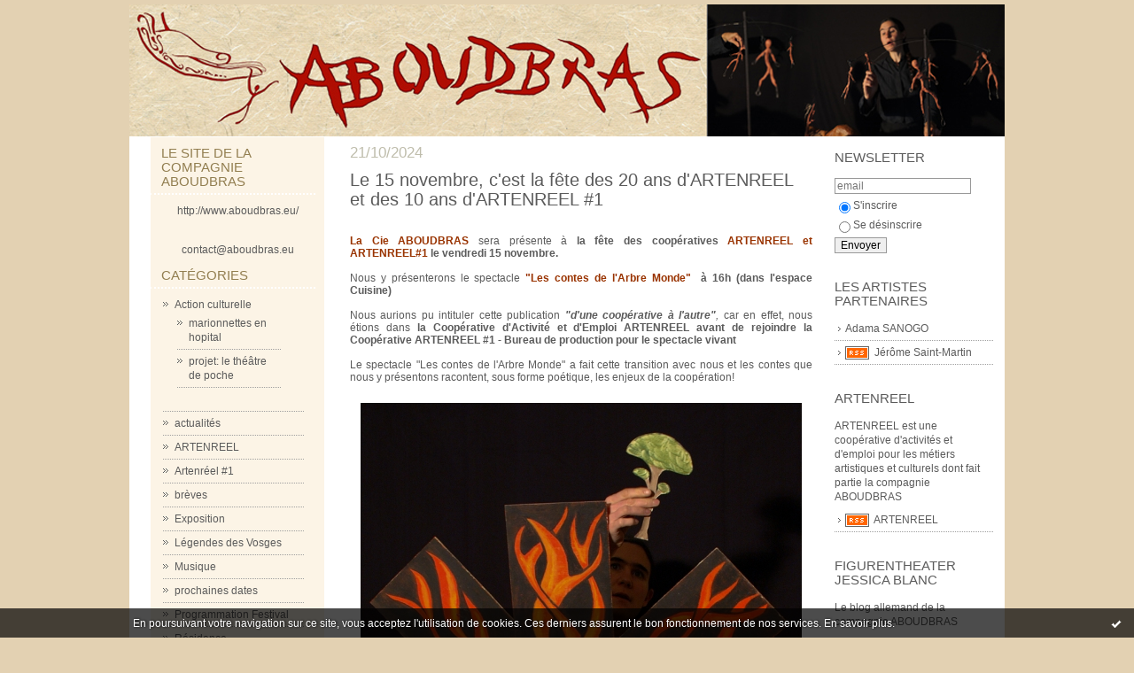

--- FILE ---
content_type: text/html; charset=UTF-8
request_url: http://aboudbras.hautetfort.com/archives/category/les-contes-de-l-arbre-monde/index-0.html
body_size: 7602
content:
<!DOCTYPE html PUBLIC "-//W3C//DTD XHTML 1.0 Transitional//EN" "http://www.w3.org/TR/xhtml1/DTD/xhtml1-transitional.dtd">
<html xmlns="http://www.w3.org/1999/xhtml" xml:lang="fr" lang="fr">
<head>
<link rel="canonical" href="http://aboudbras.hautetfort.com/les-contes-de-l-arbre-monde/"/>
<link rel="icon" href="https://static.hautetfort.com/backend/graphics/favicon.ico" type="image/x-icon" />
<title>"les contes de l'arbre monde" : aboudbras</title>
<meta name="description" content="actualités de la compagnie aboudbras" />
<meta name="keywords" content="marionnettes,conte,histoire,jessica blanc,spectacle,rural" />
<meta http-equiv="Content-Type" content="text/html; charset=utf-8" />
<meta name="publisher" content="http://www.blogspirit.com/" />
<meta name="generator" content="http://www.blogspirit.com/" />
<meta name="robots" content="index,follow" />
<link rel="stylesheet" href="https://static.hautetfort.com/backend/skins/set11/E3D1B2/style-scs.css" type="text/css" />
<link rel="stylesheet" href="http://aboudbras.hautetfort.com/style.css?1762042618" type="text/css" />
<link rel="alternate" type="application/atom+xml" title="Atom" href="http://aboudbras.hautetfort.com/atom.xml" />
<link rel="alternate" type="application/rss+xml" title="RSS" href="http://aboudbras.hautetfort.com/index.rss" />
<link rel="alternate" type="application/rss+xml" title="RSS les-contes-de-l-arbre-monde" href="http://aboudbras.hautetfort.com/les-contes-de-l-arbre-monde/index.rss" />
<link rel="start" href="http://aboudbras.hautetfort.com/" title="Home" />
<script type="text/javascript">

function popupCenter(url,width,height,xtr) {
    var top=(screen.height-height)/2;
    var left=(screen.width-width)/2;
    window.open(url,"",xtr+",top="+top+",left="+left+",width="+width+",height="+height);
}

</script>
<style type="text/css">
body {
margin-bottom: 0px;
}
#toppub { display: block; width: 555px; height: 140px; margin: 0 auto;}
.content a img {border:0px;}
#footer {
text-align: center;
font-size: 65%;
width: auto;
margin: 2em auto 0px auto;
color: #000;
line-height: 210%;
display: block;
padding: 5px 15px;
background: #fff;
border-top: 1px solid #000;
}
#footer a {
color: #000;
text-decoration: underline;
background-color: transparent;
display: inline;
}
#footer a:hover {
color: #000;
text-decoration: underline;
background-color: transparent;
display: inline;
}
#sponsored-links {
display: block;
margin: 0;
padding: 0;
border: 0;
background: transparent;
margin-bottom: -5px;
}
</style>
</head>
<body>
<div data-cookie="off"><p data-close><a href="#" title="J'ai lu ce message"><span class="ui-icon ui-icon-check">Ok</span></a></p><p data-text>En poursuivant votre navigation sur ce site, vous acceptez l'utilisation de cookies. Ces derniers assurent le bon fonctionnement de nos services. <a href="https://www.hautetfort.com/cookies.html" title="En savoir plus sur les cookies" target="_blank">En savoir plus</a>.</p></div><style>[data-cookie]{display:none;position:fixed;backface-visibility:hidden;bottom:0;left:0;width:100%;background:black;background:url([data-uri]);color:white;padding:.5em 0;text-align:center;z-index:9999;}
[data-cookie~="on"]{display:block;}
[data-cookie] p{color:white;font-size:12px;margin:0;padding:0 .5em;line-height:1.3em;text-shadow:1px 0 3px rgba(0,0,0,1);}
[data-cookie] a{color:white;}
[data-cookie] [data-text]{margin:1px auto 0;text-align:left;max-width:980px;}
[data-cookie] [data-close]{float:right;margin:0 .5em;}
[data-cookie] .ui-icon{background-image: url(//download.jqueryui.com/themeroller/images/ui-icons_ffffff_256x240.png);}
.ui-icon-check {background-position: -64px -144px;}
.ui-icon {height: 16px;width: 16px;}
.ui-icon {background-repeat: no-repeat;display: block;overflow: hidden;text-indent: -99999px;}
@media print {[data-cookie]{display:none;}}
</style>
<div id="container">
<div class="container-decorator1">
<div class="container-decorator2">
<div id="banner-img">
<div class="banner-img-decorator1">
<div class="banner-img-decorator2">
<div class="img-link">
<a href="http://aboudbras.hautetfort.com/"></a>
</div>
</div>
</div>
</div>
<div id="banner">
<div class="banner-decorator1">
<div class="banner-decorator2">
<h1><a href="http://aboudbras.hautetfort.com/">aboudbras</a></h1>
<h2>actualités de la compagnie aboudbras</h2>
</div>
</div>
</div>
<div id="left">
<div class="left-decorator1">
<div class="left-decorator2">
<div class="sidebar"><div id="box-mybox2743573" class="box-decorator1"><div class="box-decorator2"><div class="box-decorator3"><div class="decorator1"><div class="decorator2"><h2>Le site de la compagnie ABOUDBRAS</h2></div></div><div class="boxcontent-decorator1"><div class="boxcontent-decorator2"><div class="boxcontent-decorator3" style="text-align: center"><a href="http://www.aboudbras.eu/" target="_blank">http://www.aboudbras.eu/</a><!--wizard:text--></div></div></div></div></div></div><!--boxsep-->
<div id="box-youremail" class="boxtitleless-decorator1"><div class="boxtitleless-decorator2"><div class="boxtitleless-decorator3"> <div class="link-note"><a href="&#109;&#97;&#105;&#108;&#116;&#111;&#58;%63%6f%6e%74%61%63%74@%61%62%6f%75%64%62%72%61%73.%65%75" >&#x63;&#x6f;&#x6e;&#x74;&#x61;&#x63;&#x74;&#x40;&#x61;&#x62;&#x6f;&#x75;&#x64;&#x62;&#x72;&#x61;&#x73;&#x2e;&#x65;&#x75;</a></div> </div></div></div><!--boxsep-->
<div id="box-categories" class="box-decorator1"><div class="box-decorator2"><div class="box-decorator3"> <div class="decorator1"> <div class="decorator2"><h2>Catégories</h2></div></div> <div class="boxcontent-decorator1"><div class="boxcontent-decorator2"><div class="boxcontent-decorator3"> <ul>     <li> <a href="http://aboudbras.hautetfort.com/action-culturelle/">Action culturelle</a>     <ul class="subcat"> <li> <a href="http://aboudbras.hautetfort.com/marionnettes-en-hopital/">marionnettes en hopital</a>    </li>  <li> <a href="http://aboudbras.hautetfort.com/projet-le-theatre-de-poche/">projet: le théâtre de poche</a>   </li></ul> </li>  <li> <a href="http://aboudbras.hautetfort.com/actualites/">actualités</a>    </li>  <li> <a href="http://aboudbras.hautetfort.com/artenreel/">ARTENREEL</a>    </li>  <li> <a href="http://aboudbras.hautetfort.com/artenreel-1/">Artenréel #1</a>    </li>  <li> <a href="http://aboudbras.hautetfort.com/breves/">brèves</a>    </li>  <li> <a href="http://aboudbras.hautetfort.com/exposition/">Exposition</a>    </li>  <li> <a href="http://aboudbras.hautetfort.com/legendes-des-vosges/">Légendes des Vosges</a>    </li>  <li> <a href="http://aboudbras.hautetfort.com/musique/">Musique</a>    </li>  <li> <a href="http://aboudbras.hautetfort.com/prochaines-dates/">prochaines dates</a>    </li>  <li> <a href="http://aboudbras.hautetfort.com/programmation-festival/">Programmation Festival</a>    </li>  <li> <a href="http://aboudbras.hautetfort.com/residence/">Résidence</a>    </li>  <li> <a href="http://aboudbras.hautetfort.com/spectacles/">Spectacles</a>     <ul class="subcat"> <li> <a href="http://aboudbras.hautetfort.com/les-contes-de-l-arbre-monde/">"les contes de l'arbre monde"</a>    </li>  <li> <a href="http://aboudbras.hautetfort.com/a-la-sauvette/">A la sauvette!</a>    </li>  <li> <a href="http://aboudbras.hautetfort.com/balade-contee/">Balade contée</a>    </li>  <li> <a href="http://aboudbras.hautetfort.com/chess-la-vie-est-un-jeu-d-echecs/">CHESS - la vie est un jeu d'échecs</a>    </li>  <li> <a href="http://aboudbras.hautetfort.com/coeur-d-alice/">Coeur d'Alice</a>    </li>  <li> <a href="http://aboudbras.hautetfort.com/dame-hiver/">Dame hiver</a>    </li>  <li> <a href="http://aboudbras.hautetfort.com/loisirs/">De fil en aiguille</a>    </li>  <li> <a href="http://aboudbras.hautetfort.com/des-hommes-peu-ordinaires/">Des hommes peu ordinaires</a>    </li>  <li> <a href="http://aboudbras.hautetfort.com/jeux/">L'homme qui levait les pierres et L'homme à l'orei</a>    </li>  <li> <a href="http://aboudbras.hautetfort.com/la-foret-des-contes/">La forêt des contes / Märchenwald</a>    </li>  <li> <a href="http://aboudbras.hautetfort.com/shopping/">La légende de la fumée</a>    </li>  <li> <a href="http://aboudbras.hautetfort.com/la-lune/">La lune</a>    </li>  <li> <a href="http://aboudbras.hautetfort.com/la-minuscule/">La minuscule</a>    </li>  <li> <a href="http://aboudbras.hautetfort.com/le-jeu-d-echecs/">Le jeu d'échecs</a>    </li>  <li> <a href="http://aboudbras.hautetfort.com/le-mariage-du-soleil/">Le mariage du soleil</a>    </li>  <li> <a href="http://aboudbras.hautetfort.com/spectacles-pour-noel/">Les Contes de l'Arbre Noël</a>    </li>  <li> <a href="http://aboudbras.hautetfort.com/ma-vie-de-valise/">Ma vie de valise</a>    </li>  <li> <a href="http://aboudbras.hautetfort.com/spectacles-de-noel-et-d-hiver/">spectacles de noël et d'hiver</a>    </li>  <li> <a href="http://aboudbras.hautetfort.com/tele-en-panne-papa-est-connecte/">Télé en panne / Papa est connecté</a>    </li>  <li> <a href="http://aboudbras.hautetfort.com/terra-madre-paroles-de-terre/">Terra Madre -Paroles de terre</a>   </li></ul> </li>  <li> <a href="http://aboudbras.hautetfort.com/stage-atelier/">Stage, ateliers, Formation</a>     <ul class="subcat"> <li> <a href="http://aboudbras.hautetfort.com/atelier-bilingue/">atelier bilingue</a>    </li>  <li> <a href="http://aboudbras.hautetfort.com/atelier-de-marionnettes-pour-personnes-handicapees/">atelier de marionnettes pour personnes handicapées</a>    </li>  <li> <a href="http://aboudbras.hautetfort.com/atelier-marionnette-conte/">atelier marionnette conte</a>    </li>  <li> <a href="http://aboudbras.hautetfort.com/atelier-theatre-d-ombres-l-ecran-actif/">atelier théâtre d'ombres L'écran actif</a>    </li>  <li> <a href="http://aboudbras.hautetfort.com/ateliers-curieux-de-nature/">ateliers Curieux de nature</a>    </li>  <li> <a href="http://aboudbras.hautetfort.com/ateliers-de-theatre-de-papier/">ateliers de théâtre de papier</a>    </li>  <li> <a href="http://aboudbras.hautetfort.com/formation-au-conte/">Formation au Conte</a>    </li>  <li> <a href="http://aboudbras.hautetfort.com/les-toiles-de-la-nuit/">Les Toiles de la Nuit</a>    </li>  <li> <a href="http://aboudbras.hautetfort.com/projet-geants-des-vosges/">projet "Géants des Vosges"</a>    </li>  <li> <a href="http://aboudbras.hautetfort.com/stage-atelier-marionnette-objet-de-recup/">stage atelier marionnette objet de récup'</a>    </li>  <li> <a href="http://aboudbras.hautetfort.com/stage-de-marionnette-geante/">Stage de marionnette géante</a>    </li>  <li> <a href="http://aboudbras.hautetfort.com/theatre-d-objet/">théâtre d'objet</a>   </li></ul> </li>  <li> <a href="http://aboudbras.hautetfort.com/film/">vidéo</a>   </li> </ul> </div></div></div> </div></div></div> <!--boxsep-->
</div>
</div>
</div>
</div>
<div id="right">
<div class="right-decorator1">
<div class="right-decorator2">
<div class="sidebar"><script type="text/javascript">function checkEmail(e) {var re = /^\+?\w+([\+\.-]?\w+)*@\w+([\.-]?\w+)*(\.\w{2,})+$/;return re.test(e.toLowerCase());}</script><div id="box-newsletter" class="box-decorator1"><div class="box-decorator2"><div class="box-decorator3"><div class="decorator1"><div class="decorator2"><h2>Newsletter</h2></div></div><div class="boxcontent-decorator1"><div class="boxcontent-decorator2"><div class="boxcontent-decorator3"><form method="post" action="/apps/newsletter/index.php" onsubmit="return checkEmail(this.email.value)" name="newsletter" style="padding: 0;"><ul style="text-align: center;"><li style="list-style-type: none; list-style-position: outside;"><input type="text" name="email" placeholder="email" /></li><li style="list-style-type: none; list-style-position: outside;"><label><input type="radio" name="subscribe" value="1" style="vertical-align: middle;" checked="checked" />S'inscrire</label></li><li style="list-style-type: none; list-style-position: outside;"><label><input type="radio" name="subscribe" value="0" style="vertical-align: middle;" />Se désinscrire</label></li><li style="list-style-type: none; list-style-position: outside;"><input type="submit" name="submit" value="Envoyer" /><input type="hidden" name="blog_id" value="103606" /><input type="hidden" name="signature" value="ffd8e3a83dd1a5ed80edfb401150656e15cf3c60" /></li></ul></form></div></div></div></div></div></div><!--boxsep-->
<!--boxsep-->
<div id="box-list118290" class="box-decorator1"><div class="box-decorator2"><div class="box-decorator3"><div class="decorator1"><div class="decorator2"><h2>les artistes partenaires</h2></div></div>
<div class="boxcontent-decorator1"><div class="boxcontent-decorator2"><div class="boxcontent-decorator3"><ul><li><a target="_blank" href="http://sanogo-adama.com/" title="Adama SANOGO">Adama SANOGO</a></li><li class="link"><a href="http://jerome-saint-martin.com/"><img src="https://static.hautetfort.com/backend/images/extras/rss.gif" alt="RSS feed" /></a>&nbsp;&nbsp;<a target="_blank" href="http://jerome-saint-martin.com/" title="J&eacute;r&ocirc;me Saint-Martin">J&eacute;r&ocirc;me Saint-Martin</a></li></ul></div></div></div></div></div></div><!--boxsep-->
<div id="box-list123283" class="box-decorator1"><div class="box-decorator2"><div class="box-decorator3"><div class="decorator1"><div class="decorator2"><h2>ARTENREEL</h2></div></div>
<div class="boxcontent-decorator1"><div class="boxcontent-decorator2"><div class="boxcontent-decorator3"><ul><li class="description">ARTENREEL est une coopérative d'activités et d'emploi pour les métiers artistiques et culturels dont fait partie la compagnie ABOUDBRAS</li><li class="link"><a href="html"><img src="https://static.hautetfort.com/backend/images/extras/rss.gif" alt="RSS feed" /></a>&nbsp;&nbsp;<a target="_blank" href="http://artenreel.com/" title="ARTENREEL">ARTENREEL</a></li></ul></div></div></div></div></div></div><!--boxsep-->
<div id="box-list123284" class="box-decorator1"><div class="box-decorator2"><div class="box-decorator3"><div class="decorator1"><div class="decorator2"><h2>Figurentheater Jessica Blanc</h2></div></div>
<div class="boxcontent-decorator1"><div class="boxcontent-decorator2"><div class="boxcontent-decorator3"><ul><li class="description">Le blog allemand de la compagnie ABOUDBRAS</li><li class="link"><a href="html"><img src="https://static.hautetfort.com/backend/images/extras/rss.gif" alt="RSS feed" /></a>&nbsp;&nbsp;<a target="_blank" href="http://figurentheaterjessicablanc.hautetfort.com/" title="Figurentheater Jessica Blanc">Figurentheater Jessica Blanc</a></li></ul></div></div></div></div></div></div><!--boxsep-->
<div id="box-recentposts" class="box-decorator1"><div class="box-decorator2"><div class="box-decorator3"> <div class="decorator1"><div class="decorator2"><h2>Notes récentes</h2></div></div> <div class="boxcontent-decorator1"><div class="boxcontent-decorator2"><div class="boxcontent-decorator3"> <ul> <li><a href="http://aboudbras.hautetfort.com/archive/2025/11/01/la-valise-de-guerre-du-spectacle-ma-vie-de-valise-a-l-exposition-des-archi.html">"La valise de guerre" du spectacle "Ma vie de...</a></li>    <li><a href="http://aboudbras.hautetfort.com/archive/2025/11/01/tele-en-panne-version-petite-enfance-le-mercredi-26-novembre-a-cousances-l.html">"Télé en panne" (version petite enfance) le...</a></li>    <li><a href="http://aboudbras.hautetfort.com/archive/2025/11/01/le-spectacle-tele-en-panne-papa-est-connecte-le-mardi-18-nov-6568884.html">Le spectacle "Télé en panne / Papa est...</a></li>    <li><a href="http://aboudbras.hautetfort.com/archive/2025/11/01/tele-en-panne-le-mercredi-25-novembre-a-menil-sur-saulx-55.html">"Télé en panne" le mercredi 12 novembre à...</a></li>    <li><a href="http://aboudbras.hautetfort.com/archive/2025/09/24/le-spectacle-de-contes-sur-robes-de-fil-en-aiguille-le-22-oc-6563971.html">Le spectacle de contes sur robes "De fil en...</a></li>    <li><a href="http://aboudbras.hautetfort.com/archive/2025/09/24/le-spectacle-tele-en-panne-papa-est-connecte-au-centre-socia-6563960.html">Le spectacle "Télé en panne, Papa est connecté"...</a></li>    <li><a href="http://aboudbras.hautetfort.com/archive/2025/09/24/le-spectacle-a-la-sauvette-au-festival-des-contes-aux-4-vent-6563958.html">Le spectacle "A la sauvette" au "Festival des...</a></li>    <li><a href="http://aboudbras.hautetfort.com/archive/2025/06/25/de-fil-en-aiguille-langes-fadchen-faules-madchen-au-interna-6552756.html">En juillet, "De fil en aiguille"/ "Langes...</a></li>    <li><a href="http://aboudbras.hautetfort.com/archive/2025/04/06/residence-de-recherche-et-creation-pour-le-spectacle-chess-e-6542797.html">Résidence de Recherche et création pour le...</a></li>    <li><a href="http://aboudbras.hautetfort.com/archive/2025/06/25/residence-de-transmission-acmisa-artiste-en-milieu-scolaire-6552749.html">Résidence de transmission ACMISA "Artiste en...</a></li> </ul> </div></div></div> </div></div></div> <!--boxsep-->
<div id="box-archives" class="box-decorator1"><div class="box-decorator2"><div class="box-decorator3"> <div class="decorator1"><div class="decorator2"><h2>Archives</h2></div></div> <div class="boxcontent-decorator1"><div class="boxcontent-decorator2"><div class="boxcontent-decorator3"> <ul><li><a href="http://aboudbras.hautetfort.com/archive/2025/11/index.html">2025-11</a></li>  <li><a href="http://aboudbras.hautetfort.com/archive/2025/10/index.html">2025-10</a></li>  <li><a href="http://aboudbras.hautetfort.com/archive/2025/09/index.html">2025-09</a></li>  <li><a href="http://aboudbras.hautetfort.com/archive/2025/08/index.html">2025-08</a></li>  <li><a href="http://aboudbras.hautetfort.com/archive/2025/06/index.html">2025-06</a></li>  <li><a href="http://aboudbras.hautetfort.com/archive/2025/04/index.html">2025-04</a></li>  <li><a href="http://aboudbras.hautetfort.com/archive/2025/03/index.html">2025-03</a></li>  <li><a href="http://aboudbras.hautetfort.com/archive/2025/01/index.html">2025-01</a></li>  <li><a href="http://aboudbras.hautetfort.com/archive/2024/11/index.html">2024-11</a></li>  <li><a href="http://aboudbras.hautetfort.com/archive/2024/10/index.html">2024-10</a></li> <li><a href="http://aboudbras.hautetfort.com/archives/">Toutes les archives</a></li></ul> </div></div></div> </div></div></div><!--boxsep-->
<div class="box-decorator1" id="box-search"> <div class="box-decorator2"> <div class="box-decorator3"> <div class="decorator1"> <div class="decorator2"> <h2>Rechercher</h2> </div> </div> <div class="boxcontent-decorator1"> <div class="boxcontent-decorator2"> <div class="boxcontent-decorator3"> <form action="/apps/search/" method="get" name="search"> <input name="s" type="text"/> <input type="submit" class="search_button" value="OK"/> </form> </div> </div> </div> </div> </div> </div><!--boxsep-->
<div id="box-syndication" class="boxtitleless-decorator1"><div class="boxtitleless-decorator2"><div class="boxtitleless-decorator3"><div class="link-note"><a href="http://aboudbras.hautetfort.com/index.rss"><img src="https://static.hautetfort.com/backend/images/extras/rssvalidated.gif" alt="Syndicate this site (rss)" /></a><br/><a href="http://aboudbras.hautetfort.com/atom.xml"><img src="https://static.hautetfort.com/backend/images/extras/atom10.gif" alt="Syndicate this site (XML)" /></a><br/></div></div></div></div><!--boxsep-->
</div>
</div>
</div>
</div>
<div id="center">
<div class="center-decorator1">
<div class="center-decorator2">
<div class="content">
<h2 class="date"><span>21/10/2024</span></h2>
<a id="a6519853"></a>
<h3 id="p1"><span><a href="http://aboudbras.hautetfort.com/archive/2024/10/21/le-15-novembre-c-est-la-fete-des-20-ans-d-artenreel-et-des-1-6519853.html">Le 15 novembre, c'est la fête des 20 ans d'ARTENREEL et des 10 ans d'ARTENREEL #1</a></span></h3>
<div class="posttext">
<div class="posttext-decorator1">
<div class="posttext-decorator2">
<p style="text-align: justify;"><span style="color: #993300;"><strong>La Cie ABOUDBRAS</strong></span> sera présente à <strong>la fête des coopératives</strong> <span style="color: #993300;"><strong>ARTENREEL et ARTENREEL#1</strong></span><strong> le vendredi 15 novembre.&nbsp;</strong></p>
<p style="text-align: justify;">Nous y présenterons le spectacle <span style="color: #993300;"><strong>"Les contes de l'Arbre Monde"</strong></span>&nbsp; <strong>à 16h (dans l'espace Cuisine)</strong></p>
<p style="text-align: justify;">Nous aurions pu intituler cette publication <em><strong>"d'une coopérative à l'autre"</strong>,</em> car en effet, nous étions dans <strong>la Coopérative d'Activité et d'Emploi ARTENREEL avant de rejoindre la Coopérative ARTENREEL #1</strong> <strong>- Bureau de production pour le spectacle vivant</strong></p>
<p style="text-align: justify;">Le spectacle "Les contes de l'Arbre Monde" a fait cette transition avec nous et les contes que nous y présentons racontent, sous forme poétique, les enjeux de la coopération!&nbsp;</p>
<p style="text-align: center;"><img id="media-6565189" style="margin: 0.7em 0;" title="" src="http://aboudbras.hautetfort.com/media/00/00/1196954744.jpg" alt="feu pins parasols oliviers-1.jpg" /></p>
<p style="text-align: center;"><img id="media-6565187" style="margin: 0.7em 0;" title="" src="http://aboudbras.hautetfort.com/media/02/00/613831179.jpg" alt="fête Artenréel #1.jpg" /></p>
<div style="clear:both;"></div>
</div>
</div>
</div>
<div class="postbottom">
<div class="postbottom-decorator1">
<div class="postbottom-decorator2">
<p class="posted">
14:37 Publié dans <a href="http://aboudbras.hautetfort.com/les-contes-de-l-arbre-monde/">"les contes de l'arbre monde"</a>, <a href="http://aboudbras.hautetfort.com/actualites/">actualités</a>, <a href="http://aboudbras.hautetfort.com/artenreel/">ARTENREEL</a>, <a href="http://aboudbras.hautetfort.com/artenreel-1/">Artenréel #1</a>, <a href="http://aboudbras.hautetfort.com/breves/">brèves</a>, <a href="http://aboudbras.hautetfort.com/spectacles/">Spectacles</a>  | <a href="http://aboudbras.hautetfort.com/archive/2024/10/21/le-15-novembre-c-est-la-fete-des-20-ans-d-artenreel-et-des-1-6519853.html" id="a1">Lien permanent</a>  | <a href="http://aboudbras.hautetfort.com/archive/2024/10/21/le-15-novembre-c-est-la-fete-des-20-ans-d-artenreel-et-des-1-6519853.html#comments" rel="nofollow">Commentaires (0)</a>  
</p>
</div>
</div>
</div>
<h2 class="date"><span>21/09/2024</span></h2>
<a id="a6517849"></a>
<h3 id="p2"><span><a href="http://aboudbras.hautetfort.com/archive/2024/10/07/tournee-en-cote-d-ivoire-au-printemps-2025-6517849.html">Tournée en Côte d'Ivoire au printemps 2025</a></span></h3>
<div class="posttext">
<div class="posttext-decorator1">
<div class="posttext-decorator2">
<div class="x11i5rnm xat24cr x1mh8g0r x1vvkbs xtlvy1s x126k92a">
<div dir="auto" style="text-align: justify;">Pour cette rentrée, nous avons plein de belles choses à vous annoncer ! <strong>En premier lieu, on souhaite vous faire part de notre grande joie: Nous allons retourner en Côte d'Ivoire - et ça c'est trop trop la classe, YOUHOUUUUUUU !!!!</strong></div>
<div dir="auto" style="text-align: justify;">10 ans après notre dernier voyage et tournée, j'ai eu le très grand plaisir d'apprendre que<strong> La Fabrique Culturelle nous invite pour faire une tournée pendant une semaine dans les écoles françaises d'Abidjan lors du printemps 2025.</strong></div>
<div dir="auto" style="text-align: justify;">&nbsp;</div>
<div dir="auto" style="text-align: justify;">
<p style="text-align: center;"><img id="media-6562016" style="margin: 0.7em 0;" title="" src="http://aboudbras.hautetfort.com/media/02/00/328862991.jpg" alt="Tournée en Côte d'Ivoire, rencontres interculturelles, Cie ABOUDBRAS Côte d'Ivoire, tournée à Abidjan, tournée écoles françaises avec La fabrique culturelle d'Abidjan, théâtre et contes en répubulique de Côte d'Ivoire" /></p>
</div>
<div dir="auto" style="text-align: justify;">
<p style="text-align: center;"><img id="media-6562017" style="margin: 0.7em 0;" title="" src="http://aboudbras.hautetfort.com/media/00/01/210510048.2.jpg" alt="Tournée Côte d'Ivoire Cie ABOUDBRAS, tournée écoles françaisesavec La fabrique culturelle d'Abidjan, rencontres interculturelles" /></p>
</div>
<div dir="auto" style="text-align: justify;">
<p style="text-align: center;"><img id="media-6562018" style="margin: 0.7em 0;" title="" src="http://aboudbras.hautetfort.com/media/02/02/2558499961.jpg" alt="Tournée Côte d'Ivoire Cie ABOUDBRAS, tournée écoles françaisesavec La fabrique culturelle d'Abidjan, rencontres interculturelles" /></p>
</div>
</div>
<div class="x11i5rnm xat24cr x1mh8g0r x1vvkbs xtlvy1s x126k92a" style="text-align: justify;">
<div dir="auto">(photos de décembre 2015, dans les écoles d'Abidjan et au FAR- Festival des Arts de la Rue à Grand Bassam)</div>
</div>
<div class="x11i5rnm xat24cr x1mh8g0r x1vvkbs xtlvy1s x126k92a">
<div dir="auto" style="text-align: justify;">&nbsp;</div>
</div>
<div style="clear:both;"></div>
</div>
</div>
</div>
<div class="postbottom">
<div class="postbottom-decorator1">
<div class="postbottom-decorator2">
<p class="posted">
15:03 Publié dans <a href="http://aboudbras.hautetfort.com/les-contes-de-l-arbre-monde/">"les contes de l'arbre monde"</a>, <a href="http://aboudbras.hautetfort.com/actualites/">actualités</a>, <a href="http://aboudbras.hautetfort.com/spectacles/">Spectacles</a>  | <a href="http://aboudbras.hautetfort.com/archive/2024/10/07/tournee-en-cote-d-ivoire-au-printemps-2025-6517849.html" id="a2">Lien permanent</a>  | <a href="http://aboudbras.hautetfort.com/archive/2024/10/07/tournee-en-cote-d-ivoire-au-printemps-2025-6517849.html#comments" rel="nofollow">Commentaires (0)</a>  
</p>
</div>
</div>
</div>
<h2 class="date"><span>22/07/2024</span></h2>
<a id="a6509131"></a>
<h3 id="p3"><span><a href="http://aboudbras.hautetfort.com/archive/2024/08/01/les-contes-de-l-arbre-monde-a-roville-aux-chenes-88-vendred-6509131.html">"Les contes de l'Arbre-Monde" à Roville-aux-chênes '88) vendredi 2 août, pour les centres de loisirs du CS de Rambervillers</a></span></h3>
<div class="posttext">
<div class="posttext-decorator1">
<div class="posttext-decorator2">
<div dir="auto"><strong>Ce vendredi 2 août</strong>, nous transporterons <strong>les enfants des Centres de loisirs du CS de Rambervillers (88) </strong>dans nos contes et légendes autour de l'arbre, avec<strong> le spectacle</strong><span style="color: #993300;"> <strong>"Les Contes de l'Arbre Monde"</strong></span></div>
<div dir="auto">(Représentation à 14h à Roville-aux-chênes au pied du grand chêne par beau temps et en intérieur s'il pleut) On se réjouit !</div>
<p style="text-align: center;"><img id="media-6549747" style="margin: 0.7em 0;" title="" src="http://aboudbras.hautetfort.com/media/00/00/210510048.6.jpg" alt="Contes et légendes d'arbres, contes de l'arbre, Les Contes de l'Arbre Monde, conte et musique, conte et objets de narration" /></p>
<div style="clear:both;"></div>
</div>
</div>
</div>
<div class="postbottom">
<div class="postbottom-decorator1">
<div class="postbottom-decorator2">
<p class="posted">
19:51 Publié dans <a href="http://aboudbras.hautetfort.com/les-contes-de-l-arbre-monde/">"les contes de l'arbre monde"</a>, <a href="http://aboudbras.hautetfort.com/actualites/">actualités</a>, <a href="http://aboudbras.hautetfort.com/spectacles/">Spectacles</a>  | <a href="http://aboudbras.hautetfort.com/archive/2024/08/01/les-contes-de-l-arbre-monde-a-roville-aux-chenes-88-vendred-6509131.html" id="a3">Lien permanent</a>  | <a href="http://aboudbras.hautetfort.com/archive/2024/08/01/les-contes-de-l-arbre-monde-a-roville-aux-chenes-88-vendred-6509131.html#comments" rel="nofollow">Commentaires (0)</a>  
</p>
</div>
</div>
</div>
<div class="pager"> <span class="pagedcurrentlinks">1</span> <span class="pagedlinks"><a href="http://aboudbras.hautetfort.com/archives/category/les-contes-de-l-arbre-monde/index-1.html">2</a></span> <span class="pagedlinks"><a href="http://aboudbras.hautetfort.com/archives/category/les-contes-de-l-arbre-monde/index-2.html">3</a></span> <span class="pagedlinks"><a href="http://aboudbras.hautetfort.com/archives/category/les-contes-de-l-arbre-monde/index-3.html">4</a></span> <span class="pagedlinks"><a href="http://aboudbras.hautetfort.com/archives/category/les-contes-de-l-arbre-monde/index-4.html">5</a></span> <span class="pagedlinks"><a href="http://aboudbras.hautetfort.com/archives/category/les-contes-de-l-arbre-monde/index-5.html">6</a></span> <span class="pagedlinks"><a href="http://aboudbras.hautetfort.com/archives/category/les-contes-de-l-arbre-monde/index-6.html">7</a></span> <span class="pagedlinks"><a href="http://aboudbras.hautetfort.com/archives/category/les-contes-de-l-arbre-monde/index-7.html">8</a></span> <span class="pagedlinks"><a href="http://aboudbras.hautetfort.com/archives/category/les-contes-de-l-arbre-monde/index-1.html">Page suivante</a></span></div>
</div>
</div>
</div>
</div>
<div style="clear: both;">&#160;</div>
</div>
</div>
</div>
<div id="extraDiv1"><span></span></div><div id="extraDiv2"><span></span></div><div id="extraDiv3"><span></span></div>
<div id="extraDiv4"><span></span></div><div id="extraDiv5"><span></span></div><div id="extraDiv6"><span></span></div>
<script src="//ajax.googleapis.com/ajax/libs/prototype/1.7.3.0/prototype.js"></script><script type="text/javascript" src="https://static.hautetfort.com/backend/javascript/validation-min.js"></script><script type="text/javascript">
// <![CDATA[

function popupCenter(url,width,height,xtr) {
    var top=(screen.height-height)/2;
    var left=(screen.width-width)/2;
    window.open(url,"",xtr+",top="+top+",left="+left+",width="+width+",height="+height);
};

// ]]>
</script><script>
if(typeof jQuery == 'function' && jQuery('div[data-cookie]').length) {
  jQuery('p[data-close] a').on('click', function (event) {
    event.preventDefault();
    jQuery('div[data-cookie]').attr('data-cookie', 'off');
    var d = new Date();
    d.setTime(d.getTime() + (86400000 * 365));
    document.cookie = 'cookies_message=hide; expires=' + d.toGMTString() + '; path=/';
  });
} else if(typeof $$ == 'function' && $$('div[data-cookie]').length) {
  $$('p[data-close] a')[0].observe('click', function (event) {
    event.preventDefault();
    $$('div[data-cookie]')[0].setAttribute('data-cookie', 'off');
    var d = new Date();
    d.setTime(d.getTime() + (86400000 * 365));
    document.cookie = 'cookies_message=hide; expires=' + d.toGMTString() + '; path=/';
  });
}
if (!document.cookie.replace(new RegExp("(?:(?:^|.*;)\\s*cookies_message\\s*\\=\\s*([^;]*).*$)|^.*$"), "$1")) {
  if(typeof jQuery == 'function') {
    jQuery('div[data-cookie]').attr('data-cookie', 'on');
  } else if(typeof $$ == 'function') {
    $$('div[data-cookie]')[0].setAttribute('data-cookie', 'on');
  }
}
</script>
<div id="footer">
<a rel="nofollow" href="http://www.hautetfort.com/moderate.php?blog_url=http%3A%2F%2Faboudbras.hautetfort.com%2F">Déclarer un contenu illicite</a>&nbsp;|
<a rel="nofollow" href="http://aboudbras.hautetfort.com/mentions-legales.html">Mentions légales de ce blog</a>
</div>
<script type="text/javascript">

  var _gaq = _gaq || [];
  _gaq.push(['_setAccount', 'UA-351048-6']);
  _gaq.push(['_trackPageview']);
_gaq.push(['_trackEvent', 'Pro plan', 'Arts, Artistes', 'aboudbras.hautetfort.com']);
_gaq.push(['_trackEvent', 'Pro plan1', 'MultiCategories', 'aboudbras.hautetfort.com']);


  (function() {
    var ga = document.createElement('script'); ga.type = 'text/javascript'; ga.async = true;
    ga.src = ('https:' == document.location.protocol ? 'https://ssl' : 'http://www') + '.google-analytics.com/ga.js';
    var s = document.getElementsByTagName('script')[0]; s.parentNode.insertBefore(ga, s);
  })();

</script>
</body>
</html>

--- FILE ---
content_type: text/css
request_url: https://static.hautetfort.com/backend/skins/set11/E3D1B2/style-scs.css
body_size: 2912
content:
/****
*
* PT p3
*
****/
body {
margin: 0px 0px 20px 0px;
padding: 0px;
background-color: #E3D1B2;
font-family: 'Lucida Grande','Lucida Sans Unicode',Verdana,Arial,sans-serif;
font-size: 105%;
word-spacing: normal;
color: #5B5B5B;
text-align: center;
}
#container {
margin-right: auto;
margin-left: auto;
margin-top: 5px;
text-align: left;
background: #AAAAAA url("http://static.hautetfort.com/backend/graphics/design/preview/set11/E3D1B2/f_general.gif") repeat-y 0% 0%;
width: 988px;
}
#container .container-decorator1 {
width: 100%;
}
#container .container-decorator1 .container-decorator2  {
width: 100%;
background: transparent url("http://static.hautetfort.com/backend/graphics/design/preview/set11/E3D1B2/f_bas.gif") no-repeat 0% 100%;
padding-bottom:47px;
}
.container-decorator4 .content-decorator {
padding:12px;
}
.container-decorator4 .content {
padding:0px;
}
#left {
float:left;
overflow: hidden;
width: 221px;
line-height: 100%;
}
#right {
overflow: hidden;
width: 205px;
background: transparent;
line-height: 100%;
color: #000;
padding-top:16px;
float: right;
}
#center {
width: 550px;
overflow: hidden;
float: left;
background: transparent;
}
#banner {
color: #B9A06A;
height: 104px;
background: #FCF4E6;
border-left:24px solid #ffffff;
border-right:24px solid #ffffff;
border-bottom:19px solid #ffffff;
border-top:19px solid #ffffff;
line-height: 100%;
}
#banner h1 {
font-weight:normal;
padding: 30px 30px 0px 30px;
}
#banner h2 {
padding: 14px 30px 0px 30px;
}
#banner a {
color: #927E50;
text-decoration: none;
}
#banner-img {
background-repeat:no-repeat;
display: none;
}
div.img-link a {
display: block;
text-decoration: none;
width: 100%;
}
.nowrap {
white-space: nowrap;
}
/* CENTRE */
.content {
overflow: hidden;
padding: 0px 0px 0px 28px;
font-size: 11px;
}
.content h2 {
margin: 0px 0px 3px 0px;
padding: 10px 0px 3px 0px;
font-size: 20px;
color:#5B5B5B;
line-height:110%;
}
.content h2.date {
margin: 0px 0px 3px 0px;
padding: 10px 0px 3px 0px;
font-size: 17px;
color:#BFBDAC;
line-height:100%;
}
.content h3 {
margin: 0px;
padding: 5px 0px 15px 0px;
font-size: 20px;
color:#5B5B5B;
line-height:110%;
}
.content .posttext,
.content p {
font-size: 12px;
color:#5B5B5B;
margin:14px 0px;
}
.content a img {border:0px;}
.content blockquote {
font-size: 12px;
}
.content ul {
font-size: 12px;
}
.content ul li{
list-style-type:none;
background: url("http://static.hautetfort.com/backend/graphics/design/preview/set11/E3D1B2/puce.gif") no-repeat 0px 6px;
padding: 0px 0px 0px 15px;
line-height:150%;
color:#5B5B5B;
}
.content p.posted {
margin: 15px 0px 30px 0px;
font-size: 11px;
color:#5B5B5B;
clear: both;
border-top: 1px dotted #A0A0A0;
padding: 5px 10px 5px 0px;
}
.content p.posted a {
color: #5B5B5B;
}
.content p.posted a:hover {
color: #927E50;
text-decoration:none;
}
a {
text-decoration: none;
}
a:link {
color: #927E50;
}
a:visited {
color: #927E50;
}
a:hover {
color: #5B5B5B;
}
a:active {
color: #5B5B5B;
}
/* Sidebar */
.sidebar {
padding: 20px 0px 8px 8px;
color:#5B5B5B;
font-size:12px;
}
#left .sidebar{
border:1px solid #ffffff;
}
.decorator1, .decorator2 {
padding: 0px;
margin: 0px;
}
.sidebar .boxcontent-decorator3 {
margin: 0px 0px 30px 0px;
}
.sidebar ul {
padding: 0px;
margin: 0px 0px 20px 0px;
}
.sidebar ul.subcat{padding-left:20px;}
.sidebar li {
margin: 0px 0px 5px 0px;
list-style-type: none;
}
.sidebar img {
border:5px solid #DCDCDC;
margin:0px;
padding:0px;
}
#right .sidebar li.album, #left .sidebar li.album {
list-style-type: none;
background: none;
border:0px;
padding:0px 0px 0px 0px;
margin:0px 0px 0px 0px;
text-align:center;
border:0px;
}
#right .sidebar li.album.cover, #left .sidebar li.album.cover {
list-style-type: none;
background: none;
border:0px;
padding:0px 0px 0px 0px;
margin:15px 0px 0px 0px;
text-align:center;
border:0px;
}
#right .sidebar li.album a, #left .sidebar li.album a{
font-size:12px;
color:#5B5B5B;
margin:0px 0px 0px 0px;
padding:0px 0px 0px 0px;
border:0px;
}
#left .sidebar li.album a:hover{
color:#927E50;
}
#right .sidebar li.album a:hover{
color:#927E50;
}
.sidebar li.link img {
border: 0px;
padding: 0px;
margin: 0px;
vertical-align: -4px;
}
.sidebar a:link, .sidebar a:visited {
color: #000;
}
.sidebar a:hover, .sidebar a:active {
color: #99cc00;
text-decoration: underline;
}
/* LEFT */
#left .sidebar form{
margin: 0px;
padding: 0px;
}
#left .sidebar form ul li{
background:none;
text-align:left;
margin: 0px 0px 5px 0px;
padding: 0px 0px 0px 0px;
border:0px;
}
#left .sidebar {
padding: 0px 0px 0px 0px;
}
#left .sidebar h2 {
margin: 10px 10px 10px 22px;
font-size: 15px;
font-weight: normal;
color:#927E50;
border-bottom: 2px dotted #FFFFFF;
padding: 0px 0px 5px 13px;
text-transform:uppercase;
}
#left .sidebar .boxcontent-decorator2,
#left .sidebar .boxtitleless-decorator2 {
margin: 0px 10px 0px 34px;
}
#left .sidebar ul {
padding: 0px;
margin: 0px 0px 21px 0px;
}
#left .sidebar li {
margin: 5px 13px 5px 3px;
padding: 0px 13px 5px 13px;
list-style-type: none;
background: url("http://static.hautetfort.com/backend/graphics/design/preview/set11/E3D1B2/puce.gif") no-repeat 0px 5px;
_background: url("http://static.hautetfort.com/backend/graphics/design/preview/set11/E3D1B2/puce.gif") no-repeat 0px 6px; /*IE*/
border-bottom: 1px dotted #A0A0A0;
}
#left .sidebar li.description {
font-size:12px;
text-align: left;
margin: 0px;
padding: 0px 5px 15px 3px;
list-style-type: none;
background: none;
border-bottom: 0px solid #A0A0A0;
}
#left .sidebar a {
text-decoration: none;
font-size:12px;
color:#5B5B5B;
}
#left ul.popular-tags {
margin:0px 10px 22px 0px;
padding:0px;
}
#left ul.popular-tags li {
display: inline;
margin:0px;
padding:0px;
background:none;
border:none;
}
/* RIGHT */
#right .sidebar form{
margin: 0px;
padding: 0px;
}
#right .sidebar form ul li{
background:none;
text-align:left;
margin: 0px 0px 5px 0px;
padding: 0px 0px 0px 0px;
border:none;
}
#right .sidebar {
padding: 0px 13px 0px 13px;
}
#right .sidebar h2 {
font-size:15px;
font-weight:normal;
color: #5B5B5B;
text-transform:uppercase;
padding: 0px 0px 5px 0px;
}
#right .sidebar ul {
padding: 0px;
margin: 10px 0px 21px 0px;
}
#right .sidebar li {
margin: 0px 0px 5px 0px;
padding: 0px 0px 5px 12px;
list-style-type: none;
background: url("http://static.hautetfort.com/backend/graphics/design/preview/set11/E3D1B2/puce3.gif") no-repeat 0px 4px;
_background: url("http://static.hautetfort.com/backend/graphics/design/preview/set11/E3D1B2/puce3.gif") no-repeat 0px 5px;
border-bottom: 1px dotted #A0A0A0;
}
#right .sidebar a {
text-decoration: none;
font-size:12px;
color:#5B5B5B;
}
#right .sidebar li.description {
margin: 0px 0px 10px 0px;
padding: 0px 0px 0px 0px;
list-style-type: none;
background:none;
border:none;
}
#right ul.popular-tags {
margin:0px 0px 22px 0px;
padding:0px;
}
#right ul.popular-tags li {
display: inline;
margin:0px;
padding:0px;
background:none;
border:none;
}
/* rollover des liens gauche droite*/
#right a:hover, #right a:active {
color: #927E50;
text-decoration: none;
}
#right li a:hover, #right li a:active, #right .calendar a:hover, #right .calendar a:active {
color: #927E50;
text-decoration: none;
}
#left a:hover, #left a:active {
color: #927E50;
text-decoration: none;
}
#left li a:hover, #left li a:active, #left .calendar a:hover, #left .calendar a:active {
color: #927E50;
text-decoration: none;
}
#left TD.day a:hover, #right TD.day a:hover {
color:#4B4B4B;
}
/* fin rollover des lien gauche centre droite*/
.link-note {
font-size: 100%;
text-align: center;
line-height: 100%;
margin: 15px 0px 15px 0px;
}
.link-note img {
border: none;
margin: 5px;
background: transparent;
}
.photo {
margin-bottom: 20px;
}
h1, h2, h3 {
margin: 0px;
padding: 0px;
font-weight: normal;
}
/* Calendar */
.calendar a:link, .calendar a:visited {
color: #4B4B4B;
}
#left TABLE.calendar {
border:1px solid #ffffff;
border-collapse:collapse;
background-color: #FCF4E6;
margin: 10px 0px 0px 2px;
padding: 0px 0px 0px 0px;
text-align: left;
width: 169px;
text-transform:uppercase;
}
#right TABLE.calendar {
border:1px solid #ffffff;
border-collapse:collapse;
background-color: #FCF4E6;
margin: 10px 20px 22px 0px;
padding: 0px 0px 0px 0px;
text-align: left;
width: 169px;
text-transform:uppercase;
}
TH.day-of-week {
font-size: 10px;
text-align: center;
line-height: 100%;
margin-top: 10px;
list-style-type: none;
}
#right TH.day-of-week, #left TH.day-of-week {
background:#FFFFFF;
color: #272727;
padding:5px;
}
TD.selected-day {
font-size: 10px;
text-align: center;
line-height: 100%;
margin-top: 10px;
list-style-type: none;
background:#DDD162;
}
TD.day {
font-size: 10px;
text-align: center;
line-height: 100%;
margin-top: 10px;
list-style-type: none;
border:1px solid #ffffff;
padding:5px;
}
#left TD.day a, #right TD.day a {
font-size: 10px;
font-weight:bold;
text-align: center;
line-height: 100%;
margin: 0px;
padding:0px 3px 0px 3px;
background:#FFFFFF;
color:#4B4B4B;
}
/* Comments */
input {
font-size: 12px;
border:1px solid #999999;
border-width: expression(this.type=="radio"||this.type=="checkbox"?'0px':'');
}
textarea {
clear: both;
width: 99%;
font-size: 12px;
border:1px solid #999999;
}
form  {
padding-top: 1em;
}
form .formelement {
clear: both;
padding-bottom: 10px;
font-size: 12px;
background: transparent;
width: 99%;
}
form .formelement .name {
float: left;
width: auto;
font-size:12px
}
form .formelement .value {
float: right;
width: 70%;
}
form .formelement .error {
color: #f00;
font-size: 12px;
}
/* APPS */
.apps-container {
background-color: #FFFFFF !important;
background-image: none !important
}
/* Albums */
.album-container {
background-image : none ! important;
background-color: #ffffff! important;
}
.container-decorator4 {
width: 100%;
padding-bottom:13px;
background: transparent url("http://static.hautetfort.com/backend/graphics/design/preview/set11/E3D1B2/f_bas_album.gif") no-repeat 100% 100%;
}
.album-container h3 {
text-align: left;
color:#5B5B5B;
margin: 0px 0px 0px 22px;
padding: 3px 0px 5px 26px;
font-weight: bold;
font-size: 16px;
}
.album-container a img {
padding: 3px;
border: 1px solid #000;
background: #fff;
}
.album-container p {
font-size: 70% ! important;
line-height: 150% ! important;
}
.album-container #gallery,
.album-container #cover-intro {
text-align: center;
margin: 0px 0px 0px 0px;
background-color: #ffffff;
width: 988px;
}
* html .album-container #gallery,
* html .album-container #cover-intro {
width: 988px;
}
.album-container #cover-intro p {
font-size:12px;
color:#5B5B5B;
text-align: center;
line-height: 130%;
}
.album-container #cover-intro p a {
font-size:14px;
font-weight: bold;
}
.album-container #cover-intro img {
padding:0px;
border: 5px solid #dcdcdc;
background: #fff;
}
.album-container .nav {
text-align: right;
font-size:12px;
color: #5B5B5B;
margin: 22px 38px 0px 0px;
}
.album-container .nav a {
color: #5B5B5B;
text-decoration:none;
}
.album-container .nav a:hover {
color: #927E50;
text-decoration:none;
}
.album-container #photo-detail {
margin: 0px 0px 9px 0px;
padding: 0;
background-color: #ffffff;
}
.album-container #photo-detail .photo-container {
padding: 20px;
text-align: center;
}
.album-container #photo-detail .photo-container h4 {
font-size: 14px;
color:#5B5B5B;
}
.album-container #photo-detail .photo-container img {
margin: 0 25px;
border: 5px solid #dcdcdc;
background: #fff;
background: #fff;
}
.album-container #photo-detail .photo-container-no-thumb {
text-align:left;
padding: 25px 25px 0px 25px;
}
.album-container #photo-detail .photo-container-no-thumb h4 {
margin: 0;
font-size: 14px;
color:#5B5B5B;
}
.album-container #photo-detail .photo-container-no-thumb img {
float: left;
margin: 0 20px 20px 0;
border: 5px solid #dcdcdc;
background: #fff;
}
.album-container .thumblist {
float: left;
width: 100%;
clear: both;
padding: 0px 0px 0px 12px;
}
.album-container .thumblist img {
float: left;
margin: 10px;
padding: 0px;
border: 5px solid #DCDCDC;
background: #fff;
}
.album-container .thumblist-nofloat {
padding-top: 15px;
}
.album-container .thumblist-nofloat img {
margin: 10px;
padding: 0px;
border: 5px solid #DCDCDC;
background: #fff;
}
.album-container .thumblist-with-detail {
clear: both;
text-align: left;
width: 95%;
margin: 0px 20px 0px 10px;
}
.album-container .thumblist-with-detail .thumb-container {
float: left;
width: 100%;
}
.album-container .thumblist-with-detail a {
float: left;
font-size: 70%;
}
.album-container .thumblist-with-detail img {
margin: 10px;
padding: 0px;
border: 5px solid #DCDCDC;
background: #fff;
}
.album-container .thumblist-with-detail h4 {
margin: 0;
padding: 10px 0 0 0;
font-size: 14px;
color:#5B5B5B;
}
.album-container .thumblist-with-detail a.view-details {
float: right;
}
.spacer {
clear: both;
}
/* Diapo */
body.diapo {
margin: 0px 0px 0px 0px;
padding: 0px;
background-color: #AAAAAA;
}
#diapo-container {
margin: 0px;
padding: 0px;
text-align: center;
width: 95%;
}
#diapo-container .content {
width: 100%;
position: relative;
text-align: center;
padding: 0px;
margin: 20px 0px 0px 0px;
overflow: auto;
height: 500px;
}
#diapo-container .content img {
margin: 0 auto 0 auto;
border: 5px solid #dcdcdc;
}
#diapo-container .content p {
font-size: 12px;
color: #ffffff;
margin: 25px auto 0 auto;
}
#diapo-container .nav {
color: #ffffff;
font-size: 12px;
margin: 0px;
width: 100%;
}
#diapo-container .top {
position: relative;
height: 30px;
}
#diapo-container .bottom {
position: relative;
height: 80px;
text-align: center;
float: left;
padding-top: 1px;
}
#diapo-container .nav .menu {
text-align: center;
width: 100%;
}
#diapo-container .nav .menu select {
background-color: #ffffff;
padding: 0px;
margin: 0px 0px 0px 0px;
color: #231F20;
vertical-align: middle;
}
#diapo-container .nav .close {
text-align: right;
float: right;
line-height: 200%;
}
#diapo-container .nav a {
color: #ffffff;
text-decoration: underline;
}
#diapo-container .nav a:hover, #diapo-container .nav a:active {
text-decoration: underline;
}
ul.category-list {
margin:0px;
padding:0px;
}
ul.archive-list {
margin:0px;
padding:0px;
}
ul.category-list li, ul.archive-list li {
font-size:12px;
list-style-type: none;
background:url("http://static.hautetfort.com/backend/graphics/design/preview/set11/E3D1B2/puce3.gif") no-repeat 0px 3px;
margin:5px 0 0 0;
padding:0px 0px 0px 17px;
}
ul.popular-tags li {
display: inline;
margin: 0.2em;
}
ul.tag-list {
padding:0;
margin-left:0;
}
ul.tag-list li {
display: inline;
margin: 0.2em;
}
h3.total {
padding: 0;
font-size: 12px;
background : none;
margin-top : 10px;
font-weight:bold;
}
h3.total a {
text-decoration : none;
}
#box-search form input.search_button {
width:40px;
}
#box-search form input {
width:110px;
}
.commentparent, .commentchild  {
line-height:150%;
margin: 10px 0px;
padding:0px;
-moz-border-radius: 1% 1% 1% 1%;
-webkit-border-radius: 1% 1% 1% 1%;
border-bottom: 1px dotted #A0A0A0;
}
.commentparent .gravatar, .commentchild .gravatar {
float: left;
margin: 0 5px 5px 0;
}
.commentparent p.posted, .commentchild p.posted {
border: none;
margin: 5px 5px 5px 0;
padding: 0;
line-height:100%;
}
.commentparent p, .commentchild p{
margin-top:0px;
margin-bottom:0px;
}
.commentchild.author, .commentparent.author {
background-color:#FCF4E6;
padding:7px 7px 1px 7px;
border: none;
}
.commentparent {
padding:3px;
}
.commentchild {
margin:4px 0px 4px 40px;
padding:3px;
}
.content .commentlist h2 {
margin-bottom:20px;
}
.content h2#postcomment {
margin:20px 0px;
}
.content h3 a, .content h3 a:hover, .content h3 a:active, .content h3 a:visited {
color:#5B5B5B;
}
.content h3 a:hover{
text-decoration:underline;
}
.textlabel, form td {
line-height:150%;
font-size:12px;
}
.emailthis {
line-height:150%;
}
.postbottom {
line-height:150%;
}
.validation-advice {
display:inline;
color: #f00;
}
.sidebar ul.album_layout {
padding: 5px 0px;
}
.sidebar ul.album_layout li.cover {
display: inline;
}

--- FILE ---
content_type: text/css;charset=UTF-8
request_url: http://aboudbras.hautetfort.com/style.css?1762042618
body_size: 216
content:
#banner{
display:none;
}
#banner-img{
background-image:url("http://aboudbras.hautetfort.com/media/00/00/111848312.jpg");
height:149px;
display:block
}
div.img-link a{
height:149px;
}
body{
font-family:Arial, sans-serif;
font-size:105%;
word-spacing:normal;
}
